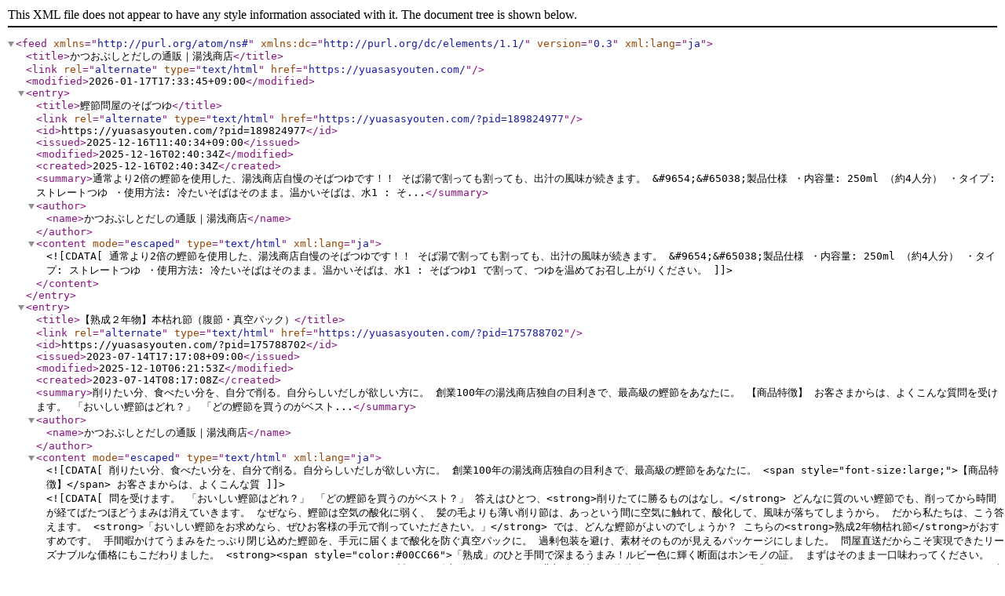

--- FILE ---
content_type: application/xml; charset=utf-8
request_url: https://yuasasyouten.com/?mode=atom
body_size: 34551
content:
<?xml version="1.0" encoding="utf-8" ?>
<feed version="0.3" xml:lang="ja" xmlns="http://purl.org/atom/ns#" xmlns:dc="http://purl.org/dc/elements/1.1/"><title>かつおぶしとだしの通販｜湯浅商店</title><link rel="alternate" type="text/html" href="https://yuasasyouten.com/" /><modified>2026-01-17T17:33:45+09:00</modified><entry><title>鰹節問屋のそばつゆ</title><link rel="alternate" type="text/html" href="https://yuasasyouten.com/?pid=189824977" /><id>https://yuasasyouten.com/?pid=189824977</id><issued>2025-12-16T11:40:34+09:00</issued><modified>2025-12-16T02:40:34Z</modified><created>2025-12-16T02:40:34Z</created><summary>通常より2倍の鰹節を使用した、湯浅商店自慢のそばつゆです！！
そば湯で割っても割っても、出汁の風味が続きます。


&amp;#9654;&amp;#65038;製品仕様
・内容量: 250ml （約4人分）
・タイプ: ストレートつゆ
・使用方法: 冷たいそばはそのまま。温かいそばは、水1 : そ...</summary><author><name>かつおぶしとだしの通販｜湯浅商店</name></author><content mode="escaped" type="text/html" xml:lang="ja"><![CDATA[通常より2倍の鰹節を使用した、湯浅商店自慢のそばつゆです！！
そば湯で割っても割っても、出汁の風味が続きます。


&#9654;&#65038;製品仕様
・内容量: 250ml （約4人分）
・タイプ: ストレートつゆ
・使用方法: 冷たいそばはそのまま。温かいそばは、水1 : そばつゆ1 で割って、つゆを温めてお召し上がりください。]]></content></entry><entry><title>【熟成２年物】本枯れ節（腹節・真空パック）</title><link rel="alternate" type="text/html" href="https://yuasasyouten.com/?pid=175788702" /><id>https://yuasasyouten.com/?pid=175788702</id><issued>2023-07-14T17:17:08+09:00</issued><modified>2025-12-10T06:21:53Z</modified><created>2023-07-14T08:17:08Z</created><summary>削りたい分、食べたい分を、自分で削る。自分らしいだしが欲しい方に。

創業100年の湯浅商店独自の目利きで、最高級の鰹節をあなたに。


【商品特徴】

お客さまからは、よくこんな質問を受けます。

「おいしい鰹節はどれ？」

「どの鰹節を買うのがベスト...</summary><author><name>かつおぶしとだしの通販｜湯浅商店</name></author><content mode="escaped" type="text/html" xml:lang="ja"><![CDATA[削りたい分、食べたい分を、自分で削る。自分らしいだしが欲しい方に。

創業100年の湯浅商店独自の目利きで、最高級の鰹節をあなたに。


<span style="font-size:large;">【商品特徴】</span>

お客さまからは、よくこんな質問を受けます。

「おいしい鰹節はどれ？」

「どの鰹節を買うのがベスト？」


答えはひとつ、<strong>削りたてに勝るものはなし。</strong>


どんなに質のいい鰹節でも、削ってから時間が経てばたつほどうまみは消えていきます。

なぜなら、鰹節は空気の酸化に弱く、

髪の毛よりも薄い削り節は、あっという間に空気に触れて、酸化して、風味が落ちてしまうから。

だから私たちは、こう答えます。

<strong>「おいしい鰹節をお求めなら、ぜひお客様の手元で削っていただきたい。」</strong>


では、どんな鰹節がよいのでしょうか？


こちらの<strong>熟成2年物枯れ節</strong>がおすすめです。


手間暇かけてうまみをたっぷり閉じ込めた鰹節を、手元に届くまで酸化を防ぐ真空パックに。

過剰包装を避け、素材そのものが見えるパッケージにしました。

問屋直送だからこそ実現できたリーズナブルな価格にもこだわりました。


<strong><span style="color:#00CC66">「熟成」のひと手間で深まるうまみ！ルビー色に輝く断面はホンモノの証。
まずはそのまま一口味わってください。</span></strong>


使用しているのは、<strong>鰹のうまみがたっぷり詰まった腹部分</strong>。

背部分に比べて脂肪分が多いため、<strong>濃いダシ</strong>をとることができます。

みそ汁やめんつゆなど、濃い味のダシを取りたい方にぴったりです！


創業100年以上鰹節の品定めをしていた私たち目利きのプロが、自信をもっておすすめ致します！


市販されているかつおぶしのほとんどは「荒ぶし」とよばれる熟成前の状態。

本品はかつおぶしの中でも最高級と言われる「本枯れ節」です。

職人が一つ一つ丁寧に味を磨き、生のカツオから「本枯れ節」が出来上がるまでにおおよそ1年〜2年もの歳月がかかります。

味も風味も「荒ぶし」とは段違いにおいしくなります。


そのままでも十分おいしい「本枯れ節」ですが、私たち湯浅商店はさらにもう一工夫。

仕入れた「本枯れ節」を自社倉庫で熟成させること12〜24カ月。 最後の締めに、もう一度ギュッとうまみを閉じ込めれば「厳選熟成鰹節」の出来上がりです。

自然の恵みで熟成された本商品のうち、プロの目利きが選び抜いた逸品だけをお届け。

鰹節のもとはカツオ、個体ごとに異なる水分量や熟成具合を加味して判断しています。


実際に愛用されている方からは、


<strong>「今まで知っていた鰹節と違う！」

「このうまみを知ってしまったら戻れない！」

「おいしすぎて、子供がパクパク食べる！」</strong>





といった驚きの声がたくさん届いています。



なかには、



<strong>「昔、母が削ってくれた鰹節を思い出す」
</strong>


という声も・・・


お客様のなかには、わざわざ弊社に足を運んでお買い求めになる方もいらっしゃいます。



<span style="color:#00CC66"><strong>こんな方におすすめ</strong></span>

□自分で鰹節を削ってみたい

□使いたい分だけ削って、いつでも新鮮な鰹節を食べたい

□もっとダシにこだわりたい

□自然由来の食べ物にこだわりたい

□減塩したい

□職人こだわりの逸品が好き

□日本の伝統食にあこがれる



<span style="font-size:large;">【内容量】</span> 170 〜 180 g

<span style="font-size:large;">【原材料】 </span>かつお枯れ本節（腹節・国内製造）

<span style="font-size:large;">【栄養成分表示(100g当たり)】</span>
エネルギー　356kcal
たんぱく質　 77.1g
脂質　 2.9g
炭水化物　 0.8g
ナトリウム　 130mg
食塩相当量　 0.3g]]></content></entry><entry><title>【熟成２年物】本枯れ節（背節・真空パック）</title><link rel="alternate" type="text/html" href="https://yuasasyouten.com/?pid=175787688" /><id>https://yuasasyouten.com/?pid=175787688</id><issued>2023-07-14T16:52:55+09:00</issued><modified>2025-12-03T05:48:31Z</modified><created>2023-07-14T07:52:55Z</created><summary>削りたい分、食べたい分を、自分で削る。自分らしいだしが欲しい方に。

創業100年の湯浅商店独自の目利きで、最高級の鰹節をあなたに。


【商品特徴】

お客さまからは、よくこんな質問を受けます。

「おいしい鰹節はどれ？」

「どの鰹節を買うのがベスト...</summary><author><name>かつおぶしとだしの通販｜湯浅商店</name></author><content mode="escaped" type="text/html" xml:lang="ja"><![CDATA[削りたい分、食べたい分を、自分で削る。自分らしいだしが欲しい方に。

創業100年の湯浅商店独自の目利きで、最高級の鰹節をあなたに。


<span style="font-size:large;">【商品特徴】</span>

お客さまからは、よくこんな質問を受けます。

「おいしい鰹節はどれ？」

「どの鰹節を買うのがベスト？」


答えはひとつ、<strong>削りたてに勝るものはなし。</strong>


どんなに質のいい鰹節でも、削ってから時間が経てばたつほどうまみは消えていきます。

なぜなら、鰹節は空気の酸化に弱く、

髪の毛よりも薄い削り節は、あっという間に空気に触れて、酸化して、風味が落ちてしまうから。

だから私たちは、こう答えます。

<strong>「おいしい鰹節をお求めなら、ぜひお客様の手元で削っていただきたい。」</strong>


では、どんな鰹節がよいのでしょうか？


こちらの<strong>熟成2年物枯れ節</strong>がおすすめです。


手間暇かけてうまみをたっぷり閉じ込めた鰹節を、手元に届くまで酸化を防ぐ真空パックに。

過剰包装を避け、素材そのものが見えるパッケージにしました。

問屋直送だからこそ実現できたリーズナブルな価格にもこだわりました。


<strong><span style="color:#00CC66">「熟成」のひと手間で深まるうまみ！ルビー色に輝く断面はホンモノの証。
まずはそのまま一口味わってください。</span></strong>


使用しているのは、<strong>鰹のうまみがたっぷり詰まった背部分</strong>。

脂肪分が少なく、<strong>繊細で上品なダシ</strong>をとることができます。

お吸い物や素材の味を活かす薄味料理などにぴったりですよ。


創業100年以上鰹節の品定めをしていた私たち目利きのプロが、自信をもっておすすめ致します！


市販されているかつおぶしのほとんどは「荒ぶし」とよばれる熟成前の状態。

本品はかつおぶしの中でも最高級と言われる「本枯れ節」です。

職人が一つ一つ丁寧に味を磨き、生のカツオから「本枯れ節」が出来上がるまでにおおよそ1年〜2年もの歳月がかかります。

味も風味も「荒ぶし」とは段違いにおいしくなります。


そのままでも十分おいしい「本枯れ節」ですが、私たち湯浅商店はさらにもう一工夫。

仕入れた「本枯れ節」を自社倉庫で熟成させること12〜24カ月。 最後の締めに、もう一度ギュッとうまみを閉じ込めれば「厳選熟成鰹節」の出来上がりです。

自然の恵みで熟成された本商品のうち、プロの目利きが選び抜いた逸品だけをお届け。

鰹節のもとはカツオ、個体ごとに異なる水分量や熟成具合を加味して判断しています。


実際に愛用されている方からは、


<strong>「今まで知っていた鰹節と違う！」

「このうまみを知ってしまったら戻れない！」

「おいしすぎて、子供がパクパク食べる！」</strong>





といった驚きの声がたくさん届いています。



なかには、



<strong>「昔、母が削ってくれた鰹節を思い出す」
</strong>


という声も・・・


お客様のなかには、わざわざ弊社に足を運んでお買い求めになる方もいらっしゃいます。



<span style="color:#00CC66"><strong>こんな方におすすめ</strong></span>

□自分で鰹節を削ってみたい

□使いたい分だけ削って、いつでも新鮮な鰹節を食べたい

□もっとダシにこだわりたい

□自然由来の食べ物にこだわりたい

□減塩したい

□職人こだわりの逸品が好き

□日本の伝統食にあこがれる



<span style="font-size:large;">【内容量】</span> 220 〜 230 g

<span style="font-size:large;">【原材料】 </span>かつお枯れ本節（背節・国内製造）

<span style="font-size:large;">【栄養成分表示(100g当たり)】</span>
エネルギー　356kcal
たんぱく質　 77.1g
脂質　 2.9g
炭水化物　 0.8g
ナトリウム　 130mg
食塩相当量　 0.3g]]></content></entry><entry><title>【お徳用】長野生そばセット</title><link rel="alternate" type="text/html" href="https://yuasasyouten.com/?pid=167246948" /><id>https://yuasasyouten.com/?pid=167246948</id><issued>2022-03-18T18:07:54+09:00</issued><modified>2025-12-22T06:56:15Z</modified><created>2022-03-18T09:07:54Z</created><summary>まとめ買い、ご家族用に最適なお徳用セットです。

全国送料込みの大変お得なセットです。
※お蕎麦は冷凍便、それ以外は通常便でのお届けとなります。
　お荷物が別のため、日時指定していただいた場合でも、配達に時差が生じる場合があります。


【セット内容】...</summary><author><name>かつおぶしとだしの通販｜湯浅商店</name></author><content mode="escaped" type="text/html" xml:lang="ja"><![CDATA[<strong>まとめ買い、ご家族用に最適</strong>な<span style="color:#FF0000"><strong>お徳用</strong></span>セットです。

全国送料込みの大変お得なセットです。
※お蕎麦は<span style="color:#0000FF">冷凍便</span>、それ以外は<span style="color:#FF0000">通常便</span>でのお届けとなります。
　お荷物が別のため、日時指定していただいた場合でも、<u><span style="color:#FF0000">配達に時差が生じる場合</span></u>があります。


【セット内容】
・【冷凍生そば】十割生そば（長野県産そば粉100％使用）260g（130ｇ×2食入り）・・・7パック


<strong>▼▽「もう少し少量がいいな」という方はこちら▽▼</strong>
<a href="https://yuasasyouten.com/?pid=163681340" target="_blank">長野生そば３パックセット</a>]]></content></entry><entry><title>【お徳用】国産生そばセット</title><link rel="alternate" type="text/html" href="https://yuasasyouten.com/?pid=167246737" /><id>https://yuasasyouten.com/?pid=167246737</id><issued>2022-03-18T18:03:11+09:00</issued><modified>2025-12-15T02:38:47Z</modified><created>2022-03-18T09:03:11Z</created><summary>まとめ買い、ご家族用に最適なお徳用セットです。

全国送料込みの大変お得なセットです。
※お蕎麦は冷凍便、それ以外は通常便でのお届けとなります。
　お荷物が別のため、日時指定していただいた場合でも、配達に時差が生じる場合があります。


【セット内容】...</summary><author><name>かつおぶしとだしの通販｜湯浅商店</name></author><content mode="escaped" type="text/html" xml:lang="ja"><![CDATA[<strong>まとめ買い、ご家族用に最適</strong>な<span style="color:#FF0000"><strong>お徳用</strong></span>セットです。

全国送料込みの大変お得なセットです。
※お蕎麦は<span style="color:#0000FF">冷凍便</span>、それ以外は<span style="color:#FF0000">通常便</span>でのお届けとなります。
　お荷物が別のため、日時指定していただいた場合でも、<u><span style="color:#FF0000">配達に時差が生じる場合</span></u>があります。


【セット内容】
・【冷凍生そば】十割生そば（国産そばの実使用）260g（130ｇ×2食入り）・・・7パック

<strong>▼▽「もう少し少量がいいな」という方はこちら▽▼</strong>
<a href="https://yuasasyouten.com/?pid=163681098" target="_blank">国産生そば３パックセット</a>
]]></content></entry><entry><title>長野生そばセット</title><link rel="alternate" type="text/html" href="https://yuasasyouten.com/?pid=163681340" /><id>https://yuasasyouten.com/?pid=163681340</id><issued>2021-09-29T15:53:48+09:00</issued><modified>2026-01-05T22:27:14Z</modified><created>2021-09-29T06:53:48Z</created><summary>全国送料込みの大変お得なセットです。
※お蕎麦は冷凍便、それ以外は通常便でのお届けとなります。
　お荷物が別のため、日時指定していただいた場合でも、配達に時差が生じる場合があります。

【セット内容】
・【冷凍生そば】十割生そば（長野県産そば粉100％使用...</summary><author><name>かつおぶしとだしの通販｜湯浅商店</name></author><content mode="escaped" type="text/html" xml:lang="ja"><![CDATA[全国送料込みの大変お得なセットです。
※お蕎麦は<span style="color:#0000FF">冷凍便</span>、それ以外は<span style="color:#FF0000">通常便</span>でのお届けとなります。
　お荷物が別のため、日時指定していただいた場合でも、<u><span style="color:#FF0000">配達に時差が生じる場合</span></u>があります。

【セット内容】
・【冷凍生そば】十割生そば（長野県産そば粉100％使用）260g（130ｇ×2食入り）・・・３パック


<strong>▼▽まとめ買いはさらにおトク！▽▼</strong>
<a href="https://yuasasyouten.com/?pid=167246948" target="_blank">【お徳用】長野生そば７パックセット</a>

<a href="https://yuasasyouten.com/?pid=167246456" target="_blank">【お徳用】長野生そば７パック＆そばつゆ２本セット</a>]]></content></entry><entry><title>国産生そばセット</title><link rel="alternate" type="text/html" href="https://yuasasyouten.com/?pid=163681098" /><id>https://yuasasyouten.com/?pid=163681098</id><issued>2021-09-29T15:44:12+09:00</issued><modified>2025-12-29T11:53:04Z</modified><created>2021-09-29T06:44:12Z</created><summary>全国送料込みの大変お得なセットです。
※お蕎麦は冷凍便、それ以外は通常便でのお届けとなります。
　お荷物が別のため、日時指定していただいた場合でも、配達に時差が生じる場合があります。

【セット内容】
・【冷凍生そば】十割生そば（国産そばの実使用）260g...</summary><author><name>かつおぶしとだしの通販｜湯浅商店</name></author><content mode="escaped" type="text/html" xml:lang="ja"><![CDATA[全国送料込みの大変お得なセットです。
※お蕎麦は<span style="color:#0000FF">冷凍便</span>、それ以外は<span style="color:#FF0000">通常便</span>でのお届けとなります。
　お荷物が別のため、日時指定していただいた場合でも、<u><span style="color:#FF0000">配達に時差が生じる場合</span></u>があります。

【セット内容】
・【冷凍生そば】十割生そば（国産そばの実使用）260g（130g×2食入り）・・・３パック

<strong>▼▽まとめ買いはさらにおトク！▼▽</strong>
<a href="https://yuasasyouten.com/?pid=167246737" target="_blank">【お徳用】国産生そば７パックセット</a>

<a href="https://yuasasyouten.com/?pid=167245588" target="_blank">【お徳用】国産生そば７パック＆そばつゆ2本セット</a>]]></content></entry><entry><title>【乾麺】十割そばセット</title><link rel="alternate" type="text/html" href="https://yuasasyouten.com/?pid=163681039" /><id>https://yuasasyouten.com/?pid=163681039</id><issued>2021-09-29T15:41:34+09:00</issued><modified>2025-12-14T23:29:00Z</modified><created>2021-09-29T06:41:34Z</created><summary>全国送料込みの大変お得なセットです。
※沖縄、離島への配送は別途料金がかかります。

【セット内容】
・鰹節問屋のそばつゆ（250ml瓶）・・・１本
・【乾麺】十割そば（200ｇ2人前）・・・１パック
・まぐろ糸削り節（50ｇ）・・・１パック</summary><author><name>かつおぶしとだしの通販｜湯浅商店</name></author><content mode="escaped" type="text/html" xml:lang="ja"><![CDATA[全国送料込みの大変お得なセットです。
※沖縄、離島への配送は別途料金がかかります。

【セット内容】
・鰹節問屋のそばつゆ（250ml瓶）・・・１本
・【乾麺】十割そば（200ｇ2人前）・・・１パック
・まぐろ糸削り節（50ｇ）・・・１パック]]></content></entry><entry><title>【乾麺】更科そばセット</title><link rel="alternate" type="text/html" href="https://yuasasyouten.com/?pid=163681022" /><id>https://yuasasyouten.com/?pid=163681022</id><issued>2021-09-29T15:40:53+09:00</issued><modified>2025-12-14T23:29:10Z</modified><created>2021-09-29T06:40:53Z</created><summary>全国送料込みの大変お得なセットです。
ギフト・お中元・お歳暮の贈り物としても最適！
ご家族みなさんでお召し上がりください♪

【セット内容】
・鰹節問屋のそばつゆ（250ml瓶）・・・１本
・【乾麺】更科そば（180ｇ2人前）・・・１パック
・まぐろ糸削り節（50...</summary><author><name>かつおぶしとだしの通販｜湯浅商店</name></author><content mode="escaped" type="text/html" xml:lang="ja"><![CDATA[<span style="color:#FF0000"><strong>全国送料込み</strong></span>の大変お得なセットです。
ギフト・お中元・お歳暮の贈り物としても最適！
ご家族みなさんでお召し上がりください♪

<strong>【セット内容】</strong>
・鰹節問屋のそばつゆ（250ml瓶）・・・１本
・【乾麺】更科そば（180ｇ2人前）・・・１パック
・まぐろ糸削り節（50ｇ）・・・１パック


<strong>【商品特徴】</strong>
・鰹節問屋のそばつゆ
<img src="https://img07.shop-pro.jp/PA01422/308/etc_base64/s-_A4czksrCkzqS9pNCkxKTm.png?cmsp_timestamp=20230828173239" alt="">


・【乾麺】更科そば]]></content></entry><entry><title>【クール便】十割生そば（国産そば粉ブレンド ２食入り）</title><link rel="alternate" type="text/html" href="https://yuasasyouten.com/?pid=163574406" /><id>https://yuasasyouten.com/?pid=163574406</id><issued>2021-09-24T14:03:06+09:00</issued><modified>2025-12-24T13:28:43Z</modified><created>2021-09-24T05:03:06Z</created><summary>こちらの商品は冷凍便でのお届けとなります。

==========================================

・国産そば粉のみを使用した十割そばです。
・そば本来の風味と味わいをお楽しみいただけます。

「そば屋を知り尽くす鰹節問屋だからこそ、本当の十割そばを召し上がっ...</summary><author><name>かつおぶしとだしの通販｜湯浅商店</name></author><content mode="escaped" type="text/html" xml:lang="ja"><![CDATA[こちらの商品は<span style="color:#0000FF">冷凍便</span>でのお届けとなります。

==========================================

・国産そば粉のみを使用した十割そばです。
・そば本来の風味と味わいをお楽しみいただけます。

「そば屋を知り尽くす鰹節問屋だからこそ、本当の十割そばを召し上がって頂きたい。」
そんな想いから、湯浅商店が厳選したお蕎麦です。

<img src="https://img07.shop-pro.jp/PA01422/308/etc/soba05.jpg?cmsp_timestamp=20211001153659" alt="">

そば粉100％
つなぎ（小麦粉）や保存料等を使用せず、そば粉だけで作り上げた究極の生そば
そば湯もおいしく召し上がれます。

<img src="https://img07.shop-pro.jp/PA01422/308/etc/soba06.jpg?cmsp_timestamp=20211001153739" alt="">

YouTubeで公開中♪
<a href="https://www.youtube.com/watch?v=Cq-PEh2qkcU" target="_blank"><img src="https://img07.shop-pro.jp/PA01422/308/etc/vllo-1_Moment.jpg?cmsp_timestamp=20220324183125" alt=""></a>]]></content></entry><entry><title>【クール便】十割生そば（長野県産そば粉１００％２食入り）</title><link rel="alternate" type="text/html" href="https://yuasasyouten.com/?pid=163574377" /><id>https://yuasasyouten.com/?pid=163574377</id><issued>2021-09-24T14:02:15+09:00</issued><modified>2025-12-08T04:40:45Z</modified><created>2021-09-24T05:02:15Z</created><summary>こちらの商品は冷凍便でのお届けとなります。

==========================================

・長野県産のそば粉のみを使用した十割そばです。
・そば本来の風味と味わいをお楽しみいただけます。


「そば屋を知り尽くす鰹節問屋だからこそ、本当の十割そばを召...</summary><author><name>かつおぶしとだしの通販｜湯浅商店</name></author><content mode="escaped" type="text/html" xml:lang="ja"><![CDATA[こちらの商品は<span style="color:#0000FF">冷凍便</span>でのお届けとなります。

==========================================

・長野県産のそば粉のみを使用した十割そばです。
・そば本来の風味と味わいをお楽しみいただけます。


「そば屋を知り尽くす鰹節問屋だからこそ、本当の十割そばを召し上がって頂きたい。」
そんな想いから、湯浅商店が厳選したお蕎麦です。

<img src="https://img07.shop-pro.jp/PA01422/308/etc/soba05.jpg?cmsp_timestamp=20211001153839" alt="">

そば粉100％
つなぎ（小麦粉）や保存料等を使用せず、そば粉だけで作り上げた究極の生そば
そば湯もおいしく召し上がれます。

<img src="https://img07.shop-pro.jp/PA01422/308/etc/soba06.jpg?cmsp_timestamp=20211001153859" alt="">

YouTubeで公開中♪
<a href="https://www.youtube.com/watch?v=Cq-PEh2qkcU" target="_blank"><img src="https://img07.shop-pro.jp/PA01422/308/etc/vllo-1_Moment.jpg?cmsp_timestamp=20220324183125" alt=""></a>]]></content></entry><entry><title>【乾麺】更科そば（２食分）</title><link rel="alternate" type="text/html" href="https://yuasasyouten.com/?pid=163574342" /><id>https://yuasasyouten.com/?pid=163574342</id><issued>2021-09-24T14:00:48+09:00</issued><modified>2025-12-17T02:16:51Z</modified><created>2021-09-24T05:00:48Z</created><summary>・そばの実の中心「芯のそば粉」を使用しています。
・奥深い香りと上品な甘みがあります。

「そば屋を知り尽くす鰹節問屋だからこそ、本当の十割そばを召し上がって頂きたい。」
そんな想いから、湯浅商店が厳選したお蕎麦です。

そば粉100％（食塩無添加）
そ...</summary><author><name>かつおぶしとだしの通販｜湯浅商店</name></author><content mode="escaped" type="text/html" xml:lang="ja"><![CDATA[・そばの実の中心「芯のそば粉」を使用しています。
・奥深い香りと上品な甘みがあります。

「そば屋を知り尽くす鰹節問屋だからこそ、本当の十割そばを召し上がって頂きたい。」
そんな想いから、湯浅商店が厳選したお蕎麦です。

そば粉100％（食塩無添加）
そば粉だけで作り上げた本格そば
濃厚なそば湯もおいしく召し上がれます。

内容量：180ｇ（2人前）
茹で時間：7分
保存方法：直射日光・高温多湿を避けて常温で保存してください
賞味期限：製造日より1年6ヶ月
原材料：そば粉（国内製造）
※アレルギー情報：そば

<img src="https://img07.shop-pro.jp/PA01422/308/etc/%A4%BD%A4%D0%B4%B0%C0%AE%A3%B1.png?cmsp_timestamp=20220818203652" alt="">]]></content></entry><entry><title>【乾麺】十割そば（２食分）</title><link rel="alternate" type="text/html" href="https://yuasasyouten.com/?pid=163574290" /><id>https://yuasasyouten.com/?pid=163574290</id><issued>2021-09-24T14:00:08+09:00</issued><modified>2025-12-17T02:16:51Z</modified><created>2021-09-24T05:00:08Z</created><summary>・そばの実の中心から表層の甘皮に至るまで全て挽きぐるみにした最も理想的なそば粉を使用しています。
・そば本来の味と香り、栄養分をそのままパックした究極のおそばです。

「そば屋を知り尽くす鰹節問屋だからこそ、本当の十割そばを召し上がって頂きたい。」
そ...</summary><author><name>かつおぶしとだしの通販｜湯浅商店</name></author><content mode="escaped" type="text/html" xml:lang="ja"><![CDATA[・そばの実の中心から表層の甘皮に至るまで全て挽きぐるみにした最も理想的なそば粉を使用しています。
・そば本来の味と香り、栄養分をそのままパックした究極のおそばです。

「そば屋を知り尽くす鰹節問屋だからこそ、本当の十割そばを召し上がって頂きたい。」
そんな想いから、湯浅商店が厳選したお蕎麦です。

そば粉100％（食塩無添加）
そば粉だけで作り上げた本格そば
コクのあるそば湯もおいしく召し上がれます。

内容量：200ｇ（2人前）
茹で時間：6分茹で、火を止めて2分蒸らす
保存方法：直射日光・高温多湿を避けて常温で保存してください
賞味期限：製造日より1年6ヶ月
原材料：そば粉（国内製造）
※アレルギー情報：そば

<img src="https://img07.shop-pro.jp/PA01422/308/etc/soba08.jpg?cmsp_timestamp=20211001154029" alt="">]]></content></entry><entry><title>まぐろ糸削り５０ｇ</title><link rel="alternate" type="text/html" href="https://yuasasyouten.com/?pid=142479055" /><id>https://yuasasyouten.com/?pid=142479055</id><issued>2019-04-25T14:04:59+09:00</issued><modified>2025-12-17T02:16:51Z</modified><created>2019-04-25T05:04:59Z</created><summary>血合い抜きのメジマグロの糸削り節です。
糸状に削られているため、おひたしやお漬物、冷奴などの上にのせると上品な盛り付けになります。





ギフトラッピング承ります。
＋220円(税込)で商品一つ一つ丁寧にラッピングさせて頂きます。

●簡易ラッピング・・...</summary><author><name>かつおぶしとだしの通販｜湯浅商店</name></author><content mode="escaped" type="text/html" xml:lang="ja"><![CDATA[血合い抜きのメジマグロの糸削り節です。
糸状に削られているため、おひたしやお漬物、冷奴などの上にのせると上品な盛り付けになります。

<img src="https://img07.shop-pro.jp/PA01422/308/etc/ito02.png?cmsp_timestamp=20210426155829" alt="「洋風冷やっこ」（オリーブオイル＋かねさんの白だし）お料理を華やかに演出します。">

<img src="https://img07.shop-pro.jp/PA01422/308/etc/ito03.png?cmsp_timestamp=20210426155528" alt="まぐろ節特有の甘味と香りが特徴">

<span style="font-size:x-large;"><strong><span style="color:#FF0000">ギフトラッピング承ります。</span></strong></span>
＋220円(税込)で商品一つ一つ丁寧にラッピングさせて頂きます。

●簡易ラッピング・・・ラミネートフィルム、リボン、“Gift for you”の文字シール

<img src="https://img07.shop-pro.jp/PA01422/308/etc/ito06.png?cmsp_timestamp=20210426155204" alt="ギフトラッピング承ります。（ラミネートフィルム、リボン、“GIft for you”の文字シール）">

<img src="https://img07.shop-pro.jp/PA01422/308/etc/ito07.png?cmsp_timestamp=20210426155245" alt="“Gift for you”の文字シールイメージ">

※開封後はチャックをしっかりと閉じて、湿気の少ない場所で保管し、お早めにお召し上がりください。
※魚を原料としているため、ごくまれに魚の骨や皮が混入することがございますが、お召し上がりに頂いても問題はございません。
※本品工場では、サバを含む製品を製造しております。

＜栄養成分表示(100g当たり)＞
エネルギー　326kcal
たんぱく質　   75.8g
脂質　            2.4g
炭水化物　     0.4g
ナトリウム　  840mg
食塩相当量　 2.1g]]></content></entry><entry><title>日高頭昆布８０ｇ</title><link rel="alternate" type="text/html" href="https://yuasasyouten.com/?pid=137029059" /><id>https://yuasasyouten.com/?pid=137029059</id><issued>2018-11-16T14:47:17+09:00</issued><modified>2022-02-24T03:04:54Z</modified><created>2018-11-16T05:47:17Z</created><summary>目利きのプロ湯浅商店が厳選した日高の頭昆布です。
頭昆布（かしらこんぶ）とは、根昆布（ねこんぶ）とも言われ、昆布の根っこの部分をカットしたものであり、同じ昆布の中でも最高級の品です。

火が通りやすく、出汁、煮物と幅広く利用できます。
初めて昆布を使う...</summary><author><name>かつおぶしとだしの通販｜湯浅商店</name></author><content mode="escaped" type="text/html" xml:lang="ja"><![CDATA[目利きのプロ湯浅商店が厳選した日高の頭昆布です。
頭昆布（かしらこんぶ）とは、根昆布（ねこんぶ）とも言われ、昆布の根っこの部分をカットしたものであり、同じ昆布の中でも最高級の品です。

火が通りやすく、<strong>出汁、煮物と幅広く利用</strong>できます。
<strong>初めて昆布を使う方にオススメ</strong>です！
お出汁は少し濁るため、お吸い物などの透明感を求める料理にはあまり向いていません。

料理：汁物や煮物、昆布巻など、全般的なお料理で使えます。


昆布に含まれる旨味成分（グルタミン酸）はかつお節の旨味成分（イノシン酸）と合わさることで、相乗効果により倍増しますので、ぜひ弊社のかつお節製品と合わせてお使いください。


※昆布表面に吹き出る白い粉は「マンニット」といい、昆布特有のうま味成分の一部です。
※開封後は瓶に入れるなどして湿気の少ないところ（冷蔵庫など）に保管してください。


＜栄養成分表示(1袋80g当たり)＞
エネルギー　  123kcal
たんぱく質　     6.2g
脂質　             1.5g
炭水化物　    51.8g
ナトリウム　 2400mg
食塩相当量　   6.1g
（推定値）]]></content></entry></feed>